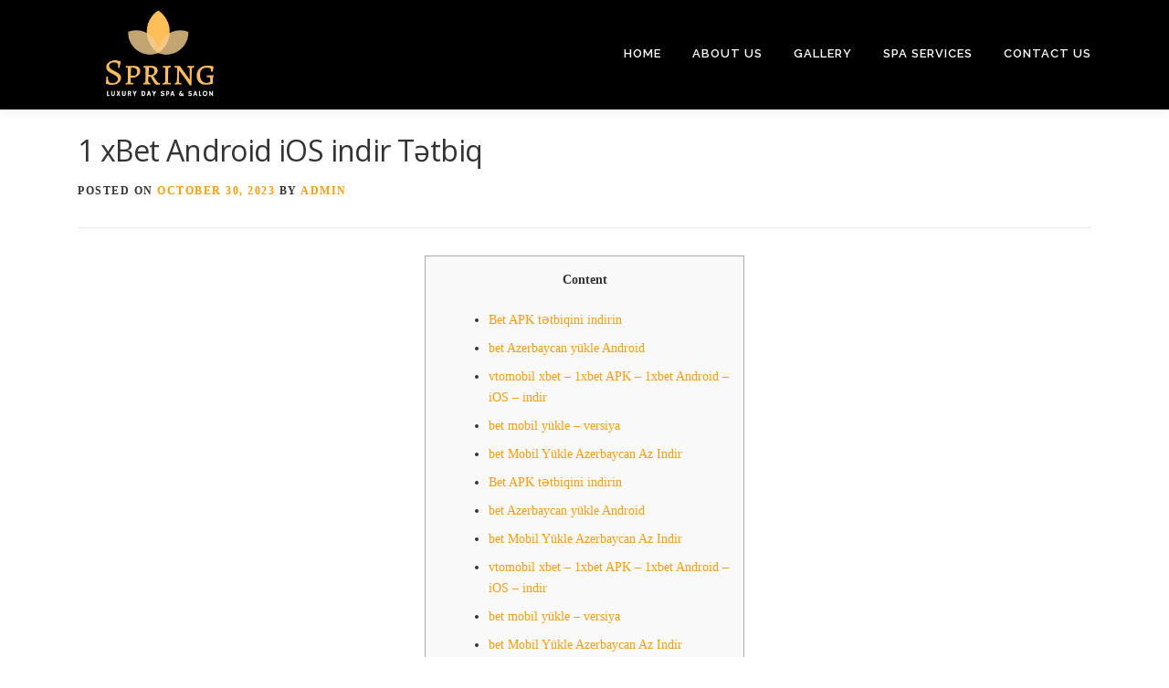

--- FILE ---
content_type: text/html; charset=UTF-8
request_url: https://springluxurydayspa.com/1-xbet-android-ios-indir-t%C9%99tbiq-903/
body_size: 17646
content:
<!DOCTYPE html>
<html dir="ltr" lang="en-US" prefix="og: https://ogp.me/ns#">
<head>
<meta charset="UTF-8">
<meta name="viewport" content="width=device-width, initial-scale=1">
<link rel="profile" href="http://gmpg.org/xfn/11">
<title>1 xBet Android iOS indir Tətbiq Spring Luxury Day Spa</title>
	<style>img:is([sizes="auto" i], [sizes^="auto," i]) { contain-intrinsic-size: 3000px 1500px }</style>
	
		<!-- All in One SEO 4.8.1.1 - aioseo.com -->
	<meta name="description" content="ContentBet APK tətbiqini indirinbet Azerbaycan yükle Androidvtomobil xbet – 1xbet APK – 1xbet Android – iOS – indirbet mobil yükle – versiyabet Mobil Yükle Azerbaycan Az IndirBet APK tətbiqini indirinbet Azerbaycan yükle Androidbet Mobil Yükle Azerbaycan Az Indirvtomobil xbet – 1xbet APK – 1xbet Android – iOS – indirbet mobil yükle – versiyabet Mobil Yükle" />
	<meta name="robots" content="max-image-preview:large" />
	<meta name="author" content="admin"/>
	<link rel="canonical" href="https://springluxurydayspa.com/1-xbet-android-ios-indir-t%c9%99tbiq-903/" />
	<meta name="generator" content="All in One SEO (AIOSEO) 4.8.1.1" />
		<meta property="og:locale" content="en_US" />
		<meta property="og:site_name" content="Spring Luxury Day Spa" />
		<meta property="og:type" content="article" />
		<meta property="og:title" content="1 xBet Android iOS indir Tətbiq Spring Luxury Day Spa" />
		<meta property="og:description" content="ContentBet APK tətbiqini indirinbet Azerbaycan yükle Androidvtomobil xbet – 1xbet APK – 1xbet Android – iOS – indirbet mobil yükle – versiyabet Mobil Yükle Azerbaycan Az IndirBet APK tətbiqini indirinbet Azerbaycan yükle Androidbet Mobil Yükle Azerbaycan Az Indirvtomobil xbet – 1xbet APK – 1xbet Android – iOS – indirbet mobil yükle – versiyabet Mobil Yükle" />
		<meta property="og:url" content="https://springluxurydayspa.com/1-xbet-android-ios-indir-t%c9%99tbiq-903/" />
		<meta property="og:image" content="https://springluxurydayspa.com/wp-content/uploads/2023/04/cropped-Untitled-2.jpg" />
		<meta property="og:image:secure_url" content="https://springluxurydayspa.com/wp-content/uploads/2023/04/cropped-Untitled-2.jpg" />
		<meta property="og:image:width" content="601" />
		<meta property="og:image:height" content="342" />
		<meta property="article:published_time" content="2023-10-30T19:54:14+00:00" />
		<meta property="article:modified_time" content="2023-10-30T19:54:14+00:00" />
		<meta name="twitter:card" content="summary_large_image" />
		<meta name="twitter:title" content="1 xBet Android iOS indir Tətbiq Spring Luxury Day Spa" />
		<meta name="twitter:description" content="ContentBet APK tətbiqini indirinbet Azerbaycan yükle Androidvtomobil xbet – 1xbet APK – 1xbet Android – iOS – indirbet mobil yükle – versiyabet Mobil Yükle Azerbaycan Az IndirBet APK tətbiqini indirinbet Azerbaycan yükle Androidbet Mobil Yükle Azerbaycan Az Indirvtomobil xbet – 1xbet APK – 1xbet Android – iOS – indirbet mobil yükle – versiyabet Mobil Yükle" />
		<meta name="twitter:image" content="https://springluxurydayspa.com/wp-content/uploads/2023/04/cropped-Untitled-2.jpg" />
		<script type="application/ld+json" class="aioseo-schema">
			{"@context":"https:\/\/schema.org","@graph":[{"@type":"BlogPosting","@id":"https:\/\/springluxurydayspa.com\/1-xbet-android-ios-indir-t%c9%99tbiq-903\/#blogposting","name":"1 xBet Android iOS indir T\u0259tbiq Spring Luxury Day Spa","headline":"1 xBet Android iOS indir T\u0259tbiq","author":{"@id":"https:\/\/springluxurydayspa.com\/author\/mahalakshmi9405\/#author"},"publisher":{"@id":"https:\/\/springluxurydayspa.com\/#organization"},"image":{"@type":"ImageObject","url":"https:\/\/springluxurydayspa.com\/wp-content\/uploads\/2023\/04\/cropped-Untitled-2.jpg","@id":"https:\/\/springluxurydayspa.com\/#articleImage","width":601,"height":342},"datePublished":"2023-10-30T19:54:14+00:00","dateModified":"2023-10-30T19:54:14+00:00","inLanguage":"en-US","mainEntityOfPage":{"@id":"https:\/\/springluxurydayspa.com\/1-xbet-android-ios-indir-t%c9%99tbiq-903\/#webpage"},"isPartOf":{"@id":"https:\/\/springluxurydayspa.com\/1-xbet-android-ios-indir-t%c9%99tbiq-903\/#webpage"},"articleSection":"1xbet azerbaycan y\u00fckle: Android v\u0259 iOS cihazlar \u00fc\u00e7\u00fcn rahat v - 935, 1xbet, 1xbet AZ"},{"@type":"BreadcrumbList","@id":"https:\/\/springluxurydayspa.com\/1-xbet-android-ios-indir-t%c9%99tbiq-903\/#breadcrumblist","itemListElement":[{"@type":"ListItem","@id":"https:\/\/springluxurydayspa.com\/#listItem","position":1,"name":"Home","item":"https:\/\/springluxurydayspa.com\/","nextItem":{"@type":"ListItem","@id":"https:\/\/springluxurydayspa.com\/1-xbet-android-ios-indir-t%c9%99tbiq-903\/#listItem","name":"1 xBet Android iOS indir T\u0259tbiq"}},{"@type":"ListItem","@id":"https:\/\/springluxurydayspa.com\/1-xbet-android-ios-indir-t%c9%99tbiq-903\/#listItem","position":2,"name":"1 xBet Android iOS indir T\u0259tbiq","previousItem":{"@type":"ListItem","@id":"https:\/\/springluxurydayspa.com\/#listItem","name":"Home"}}]},{"@type":"Organization","@id":"https:\/\/springluxurydayspa.com\/#organization","name":"Spring Luxury Day Spa","url":"https:\/\/springluxurydayspa.com\/","logo":{"@type":"ImageObject","url":"https:\/\/springluxurydayspa.com\/wp-content\/uploads\/2023\/04\/cropped-Untitled-2.jpg","@id":"https:\/\/springluxurydayspa.com\/1-xbet-android-ios-indir-t%c9%99tbiq-903\/#organizationLogo","width":601,"height":342},"image":{"@id":"https:\/\/springluxurydayspa.com\/1-xbet-android-ios-indir-t%c9%99tbiq-903\/#organizationLogo"}},{"@type":"Person","@id":"https:\/\/springluxurydayspa.com\/author\/mahalakshmi9405\/#author","url":"https:\/\/springluxurydayspa.com\/author\/mahalakshmi9405\/","name":"admin","image":{"@type":"ImageObject","@id":"https:\/\/springluxurydayspa.com\/1-xbet-android-ios-indir-t%c9%99tbiq-903\/#authorImage","url":"https:\/\/secure.gravatar.com\/avatar\/78741946141ca2b6a77ad270c090d9393a911ceb48b1e1068af50b5db6a66328?s=96&d=mm&r=g","width":96,"height":96,"caption":"admin"}},{"@type":"WebPage","@id":"https:\/\/springluxurydayspa.com\/1-xbet-android-ios-indir-t%c9%99tbiq-903\/#webpage","url":"https:\/\/springluxurydayspa.com\/1-xbet-android-ios-indir-t%c9%99tbiq-903\/","name":"1 xBet Android iOS indir T\u0259tbiq Spring Luxury Day Spa","description":"ContentBet APK t\u0259tbiqini indirinbet Azerbaycan y\u00fckle Androidvtomobil xbet \u2013 1xbet APK \u2013 1xbet Android \u2013 iOS \u2013 indirbet mobil y\u00fckle \u2013 versiyabet Mobil Y\u00fckle Azerbaycan Az IndirBet APK t\u0259tbiqini indirinbet Azerbaycan y\u00fckle Androidbet Mobil Y\u00fckle Azerbaycan Az Indirvtomobil xbet \u2013 1xbet APK \u2013 1xbet Android \u2013 iOS \u2013 indirbet mobil y\u00fckle \u2013 versiyabet Mobil Y\u00fckle","inLanguage":"en-US","isPartOf":{"@id":"https:\/\/springluxurydayspa.com\/#website"},"breadcrumb":{"@id":"https:\/\/springluxurydayspa.com\/1-xbet-android-ios-indir-t%c9%99tbiq-903\/#breadcrumblist"},"author":{"@id":"https:\/\/springluxurydayspa.com\/author\/mahalakshmi9405\/#author"},"creator":{"@id":"https:\/\/springluxurydayspa.com\/author\/mahalakshmi9405\/#author"},"datePublished":"2023-10-30T19:54:14+00:00","dateModified":"2023-10-30T19:54:14+00:00"},{"@type":"WebSite","@id":"https:\/\/springluxurydayspa.com\/#website","url":"https:\/\/springluxurydayspa.com\/","name":"Spring Luxury Day Spa","inLanguage":"en-US","publisher":{"@id":"https:\/\/springluxurydayspa.com\/#organization"}}]}
		</script>
		<!-- All in One SEO -->

<link rel='dns-prefetch' href='//fonts.googleapis.com' />
<link rel="alternate" type="application/rss+xml" title="Spring Luxury Day Spa &raquo; Feed" href="https://springluxurydayspa.com/feed/" />
<link rel="alternate" type="application/rss+xml" title="Spring Luxury Day Spa &raquo; Comments Feed" href="https://springluxurydayspa.com/comments/feed/" />
<link rel="alternate" type="application/rss+xml" title="Spring Luxury Day Spa &raquo; 1 xBet Android iOS indir Tətbiq Comments Feed" href="https://springluxurydayspa.com/1-xbet-android-ios-indir-t%c9%99tbiq-903/feed/" />
<script type="text/javascript">
/* <![CDATA[ */
window._wpemojiSettings = {"baseUrl":"https:\/\/s.w.org\/images\/core\/emoji\/16.0.1\/72x72\/","ext":".png","svgUrl":"https:\/\/s.w.org\/images\/core\/emoji\/16.0.1\/svg\/","svgExt":".svg","source":{"concatemoji":"https:\/\/springluxurydayspa.com\/wp-includes\/js\/wp-emoji-release.min.js?ver=6.8.3"}};
/*! This file is auto-generated */
!function(s,n){var o,i,e;function c(e){try{var t={supportTests:e,timestamp:(new Date).valueOf()};sessionStorage.setItem(o,JSON.stringify(t))}catch(e){}}function p(e,t,n){e.clearRect(0,0,e.canvas.width,e.canvas.height),e.fillText(t,0,0);var t=new Uint32Array(e.getImageData(0,0,e.canvas.width,e.canvas.height).data),a=(e.clearRect(0,0,e.canvas.width,e.canvas.height),e.fillText(n,0,0),new Uint32Array(e.getImageData(0,0,e.canvas.width,e.canvas.height).data));return t.every(function(e,t){return e===a[t]})}function u(e,t){e.clearRect(0,0,e.canvas.width,e.canvas.height),e.fillText(t,0,0);for(var n=e.getImageData(16,16,1,1),a=0;a<n.data.length;a++)if(0!==n.data[a])return!1;return!0}function f(e,t,n,a){switch(t){case"flag":return n(e,"\ud83c\udff3\ufe0f\u200d\u26a7\ufe0f","\ud83c\udff3\ufe0f\u200b\u26a7\ufe0f")?!1:!n(e,"\ud83c\udde8\ud83c\uddf6","\ud83c\udde8\u200b\ud83c\uddf6")&&!n(e,"\ud83c\udff4\udb40\udc67\udb40\udc62\udb40\udc65\udb40\udc6e\udb40\udc67\udb40\udc7f","\ud83c\udff4\u200b\udb40\udc67\u200b\udb40\udc62\u200b\udb40\udc65\u200b\udb40\udc6e\u200b\udb40\udc67\u200b\udb40\udc7f");case"emoji":return!a(e,"\ud83e\udedf")}return!1}function g(e,t,n,a){var r="undefined"!=typeof WorkerGlobalScope&&self instanceof WorkerGlobalScope?new OffscreenCanvas(300,150):s.createElement("canvas"),o=r.getContext("2d",{willReadFrequently:!0}),i=(o.textBaseline="top",o.font="600 32px Arial",{});return e.forEach(function(e){i[e]=t(o,e,n,a)}),i}function t(e){var t=s.createElement("script");t.src=e,t.defer=!0,s.head.appendChild(t)}"undefined"!=typeof Promise&&(o="wpEmojiSettingsSupports",i=["flag","emoji"],n.supports={everything:!0,everythingExceptFlag:!0},e=new Promise(function(e){s.addEventListener("DOMContentLoaded",e,{once:!0})}),new Promise(function(t){var n=function(){try{var e=JSON.parse(sessionStorage.getItem(o));if("object"==typeof e&&"number"==typeof e.timestamp&&(new Date).valueOf()<e.timestamp+604800&&"object"==typeof e.supportTests)return e.supportTests}catch(e){}return null}();if(!n){if("undefined"!=typeof Worker&&"undefined"!=typeof OffscreenCanvas&&"undefined"!=typeof URL&&URL.createObjectURL&&"undefined"!=typeof Blob)try{var e="postMessage("+g.toString()+"("+[JSON.stringify(i),f.toString(),p.toString(),u.toString()].join(",")+"));",a=new Blob([e],{type:"text/javascript"}),r=new Worker(URL.createObjectURL(a),{name:"wpTestEmojiSupports"});return void(r.onmessage=function(e){c(n=e.data),r.terminate(),t(n)})}catch(e){}c(n=g(i,f,p,u))}t(n)}).then(function(e){for(var t in e)n.supports[t]=e[t],n.supports.everything=n.supports.everything&&n.supports[t],"flag"!==t&&(n.supports.everythingExceptFlag=n.supports.everythingExceptFlag&&n.supports[t]);n.supports.everythingExceptFlag=n.supports.everythingExceptFlag&&!n.supports.flag,n.DOMReady=!1,n.readyCallback=function(){n.DOMReady=!0}}).then(function(){return e}).then(function(){var e;n.supports.everything||(n.readyCallback(),(e=n.source||{}).concatemoji?t(e.concatemoji):e.wpemoji&&e.twemoji&&(t(e.twemoji),t(e.wpemoji)))}))}((window,document),window._wpemojiSettings);
/* ]]> */
</script>

<style id='wp-emoji-styles-inline-css' type='text/css'>

	img.wp-smiley, img.emoji {
		display: inline !important;
		border: none !important;
		box-shadow: none !important;
		height: 1em !important;
		width: 1em !important;
		margin: 0 0.07em !important;
		vertical-align: -0.1em !important;
		background: none !important;
		padding: 0 !important;
	}
</style>
<link rel='stylesheet' id='wp-block-library-css' href='https://springluxurydayspa.com/wp-includes/css/dist/block-library/style.min.css?ver=6.8.3' type='text/css' media='all' />
<style id='wp-block-library-theme-inline-css' type='text/css'>
.wp-block-audio :where(figcaption){color:#555;font-size:13px;text-align:center}.is-dark-theme .wp-block-audio :where(figcaption){color:#ffffffa6}.wp-block-audio{margin:0 0 1em}.wp-block-code{border:1px solid #ccc;border-radius:4px;font-family:Menlo,Consolas,monaco,monospace;padding:.8em 1em}.wp-block-embed :where(figcaption){color:#555;font-size:13px;text-align:center}.is-dark-theme .wp-block-embed :where(figcaption){color:#ffffffa6}.wp-block-embed{margin:0 0 1em}.blocks-gallery-caption{color:#555;font-size:13px;text-align:center}.is-dark-theme .blocks-gallery-caption{color:#ffffffa6}:root :where(.wp-block-image figcaption){color:#555;font-size:13px;text-align:center}.is-dark-theme :root :where(.wp-block-image figcaption){color:#ffffffa6}.wp-block-image{margin:0 0 1em}.wp-block-pullquote{border-bottom:4px solid;border-top:4px solid;color:currentColor;margin-bottom:1.75em}.wp-block-pullquote cite,.wp-block-pullquote footer,.wp-block-pullquote__citation{color:currentColor;font-size:.8125em;font-style:normal;text-transform:uppercase}.wp-block-quote{border-left:.25em solid;margin:0 0 1.75em;padding-left:1em}.wp-block-quote cite,.wp-block-quote footer{color:currentColor;font-size:.8125em;font-style:normal;position:relative}.wp-block-quote:where(.has-text-align-right){border-left:none;border-right:.25em solid;padding-left:0;padding-right:1em}.wp-block-quote:where(.has-text-align-center){border:none;padding-left:0}.wp-block-quote.is-large,.wp-block-quote.is-style-large,.wp-block-quote:where(.is-style-plain){border:none}.wp-block-search .wp-block-search__label{font-weight:700}.wp-block-search__button{border:1px solid #ccc;padding:.375em .625em}:where(.wp-block-group.has-background){padding:1.25em 2.375em}.wp-block-separator.has-css-opacity{opacity:.4}.wp-block-separator{border:none;border-bottom:2px solid;margin-left:auto;margin-right:auto}.wp-block-separator.has-alpha-channel-opacity{opacity:1}.wp-block-separator:not(.is-style-wide):not(.is-style-dots){width:100px}.wp-block-separator.has-background:not(.is-style-dots){border-bottom:none;height:1px}.wp-block-separator.has-background:not(.is-style-wide):not(.is-style-dots){height:2px}.wp-block-table{margin:0 0 1em}.wp-block-table td,.wp-block-table th{word-break:normal}.wp-block-table :where(figcaption){color:#555;font-size:13px;text-align:center}.is-dark-theme .wp-block-table :where(figcaption){color:#ffffffa6}.wp-block-video :where(figcaption){color:#555;font-size:13px;text-align:center}.is-dark-theme .wp-block-video :where(figcaption){color:#ffffffa6}.wp-block-video{margin:0 0 1em}:root :where(.wp-block-template-part.has-background){margin-bottom:0;margin-top:0;padding:1.25em 2.375em}
</style>
<style id='classic-theme-styles-inline-css' type='text/css'>
/*! This file is auto-generated */
.wp-block-button__link{color:#fff;background-color:#32373c;border-radius:9999px;box-shadow:none;text-decoration:none;padding:calc(.667em + 2px) calc(1.333em + 2px);font-size:1.125em}.wp-block-file__button{background:#32373c;color:#fff;text-decoration:none}
</style>
<style id='global-styles-inline-css' type='text/css'>
:root{--wp--preset--aspect-ratio--square: 1;--wp--preset--aspect-ratio--4-3: 4/3;--wp--preset--aspect-ratio--3-4: 3/4;--wp--preset--aspect-ratio--3-2: 3/2;--wp--preset--aspect-ratio--2-3: 2/3;--wp--preset--aspect-ratio--16-9: 16/9;--wp--preset--aspect-ratio--9-16: 9/16;--wp--preset--color--black: #000000;--wp--preset--color--cyan-bluish-gray: #abb8c3;--wp--preset--color--white: #ffffff;--wp--preset--color--pale-pink: #f78da7;--wp--preset--color--vivid-red: #cf2e2e;--wp--preset--color--luminous-vivid-orange: #ff6900;--wp--preset--color--luminous-vivid-amber: #fcb900;--wp--preset--color--light-green-cyan: #7bdcb5;--wp--preset--color--vivid-green-cyan: #00d084;--wp--preset--color--pale-cyan-blue: #8ed1fc;--wp--preset--color--vivid-cyan-blue: #0693e3;--wp--preset--color--vivid-purple: #9b51e0;--wp--preset--gradient--vivid-cyan-blue-to-vivid-purple: linear-gradient(135deg,rgba(6,147,227,1) 0%,rgb(155,81,224) 100%);--wp--preset--gradient--light-green-cyan-to-vivid-green-cyan: linear-gradient(135deg,rgb(122,220,180) 0%,rgb(0,208,130) 100%);--wp--preset--gradient--luminous-vivid-amber-to-luminous-vivid-orange: linear-gradient(135deg,rgba(252,185,0,1) 0%,rgba(255,105,0,1) 100%);--wp--preset--gradient--luminous-vivid-orange-to-vivid-red: linear-gradient(135deg,rgba(255,105,0,1) 0%,rgb(207,46,46) 100%);--wp--preset--gradient--very-light-gray-to-cyan-bluish-gray: linear-gradient(135deg,rgb(238,238,238) 0%,rgb(169,184,195) 100%);--wp--preset--gradient--cool-to-warm-spectrum: linear-gradient(135deg,rgb(74,234,220) 0%,rgb(151,120,209) 20%,rgb(207,42,186) 40%,rgb(238,44,130) 60%,rgb(251,105,98) 80%,rgb(254,248,76) 100%);--wp--preset--gradient--blush-light-purple: linear-gradient(135deg,rgb(255,206,236) 0%,rgb(152,150,240) 100%);--wp--preset--gradient--blush-bordeaux: linear-gradient(135deg,rgb(254,205,165) 0%,rgb(254,45,45) 50%,rgb(107,0,62) 100%);--wp--preset--gradient--luminous-dusk: linear-gradient(135deg,rgb(255,203,112) 0%,rgb(199,81,192) 50%,rgb(65,88,208) 100%);--wp--preset--gradient--pale-ocean: linear-gradient(135deg,rgb(255,245,203) 0%,rgb(182,227,212) 50%,rgb(51,167,181) 100%);--wp--preset--gradient--electric-grass: linear-gradient(135deg,rgb(202,248,128) 0%,rgb(113,206,126) 100%);--wp--preset--gradient--midnight: linear-gradient(135deg,rgb(2,3,129) 0%,rgb(40,116,252) 100%);--wp--preset--font-size--small: 13px;--wp--preset--font-size--medium: 20px;--wp--preset--font-size--large: 36px;--wp--preset--font-size--x-large: 42px;--wp--preset--spacing--20: 0.44rem;--wp--preset--spacing--30: 0.67rem;--wp--preset--spacing--40: 1rem;--wp--preset--spacing--50: 1.5rem;--wp--preset--spacing--60: 2.25rem;--wp--preset--spacing--70: 3.38rem;--wp--preset--spacing--80: 5.06rem;--wp--preset--shadow--natural: 6px 6px 9px rgba(0, 0, 0, 0.2);--wp--preset--shadow--deep: 12px 12px 50px rgba(0, 0, 0, 0.4);--wp--preset--shadow--sharp: 6px 6px 0px rgba(0, 0, 0, 0.2);--wp--preset--shadow--outlined: 6px 6px 0px -3px rgba(255, 255, 255, 1), 6px 6px rgba(0, 0, 0, 1);--wp--preset--shadow--crisp: 6px 6px 0px rgba(0, 0, 0, 1);}:where(.is-layout-flex){gap: 0.5em;}:where(.is-layout-grid){gap: 0.5em;}body .is-layout-flex{display: flex;}.is-layout-flex{flex-wrap: wrap;align-items: center;}.is-layout-flex > :is(*, div){margin: 0;}body .is-layout-grid{display: grid;}.is-layout-grid > :is(*, div){margin: 0;}:where(.wp-block-columns.is-layout-flex){gap: 2em;}:where(.wp-block-columns.is-layout-grid){gap: 2em;}:where(.wp-block-post-template.is-layout-flex){gap: 1.25em;}:where(.wp-block-post-template.is-layout-grid){gap: 1.25em;}.has-black-color{color: var(--wp--preset--color--black) !important;}.has-cyan-bluish-gray-color{color: var(--wp--preset--color--cyan-bluish-gray) !important;}.has-white-color{color: var(--wp--preset--color--white) !important;}.has-pale-pink-color{color: var(--wp--preset--color--pale-pink) !important;}.has-vivid-red-color{color: var(--wp--preset--color--vivid-red) !important;}.has-luminous-vivid-orange-color{color: var(--wp--preset--color--luminous-vivid-orange) !important;}.has-luminous-vivid-amber-color{color: var(--wp--preset--color--luminous-vivid-amber) !important;}.has-light-green-cyan-color{color: var(--wp--preset--color--light-green-cyan) !important;}.has-vivid-green-cyan-color{color: var(--wp--preset--color--vivid-green-cyan) !important;}.has-pale-cyan-blue-color{color: var(--wp--preset--color--pale-cyan-blue) !important;}.has-vivid-cyan-blue-color{color: var(--wp--preset--color--vivid-cyan-blue) !important;}.has-vivid-purple-color{color: var(--wp--preset--color--vivid-purple) !important;}.has-black-background-color{background-color: var(--wp--preset--color--black) !important;}.has-cyan-bluish-gray-background-color{background-color: var(--wp--preset--color--cyan-bluish-gray) !important;}.has-white-background-color{background-color: var(--wp--preset--color--white) !important;}.has-pale-pink-background-color{background-color: var(--wp--preset--color--pale-pink) !important;}.has-vivid-red-background-color{background-color: var(--wp--preset--color--vivid-red) !important;}.has-luminous-vivid-orange-background-color{background-color: var(--wp--preset--color--luminous-vivid-orange) !important;}.has-luminous-vivid-amber-background-color{background-color: var(--wp--preset--color--luminous-vivid-amber) !important;}.has-light-green-cyan-background-color{background-color: var(--wp--preset--color--light-green-cyan) !important;}.has-vivid-green-cyan-background-color{background-color: var(--wp--preset--color--vivid-green-cyan) !important;}.has-pale-cyan-blue-background-color{background-color: var(--wp--preset--color--pale-cyan-blue) !important;}.has-vivid-cyan-blue-background-color{background-color: var(--wp--preset--color--vivid-cyan-blue) !important;}.has-vivid-purple-background-color{background-color: var(--wp--preset--color--vivid-purple) !important;}.has-black-border-color{border-color: var(--wp--preset--color--black) !important;}.has-cyan-bluish-gray-border-color{border-color: var(--wp--preset--color--cyan-bluish-gray) !important;}.has-white-border-color{border-color: var(--wp--preset--color--white) !important;}.has-pale-pink-border-color{border-color: var(--wp--preset--color--pale-pink) !important;}.has-vivid-red-border-color{border-color: var(--wp--preset--color--vivid-red) !important;}.has-luminous-vivid-orange-border-color{border-color: var(--wp--preset--color--luminous-vivid-orange) !important;}.has-luminous-vivid-amber-border-color{border-color: var(--wp--preset--color--luminous-vivid-amber) !important;}.has-light-green-cyan-border-color{border-color: var(--wp--preset--color--light-green-cyan) !important;}.has-vivid-green-cyan-border-color{border-color: var(--wp--preset--color--vivid-green-cyan) !important;}.has-pale-cyan-blue-border-color{border-color: var(--wp--preset--color--pale-cyan-blue) !important;}.has-vivid-cyan-blue-border-color{border-color: var(--wp--preset--color--vivid-cyan-blue) !important;}.has-vivid-purple-border-color{border-color: var(--wp--preset--color--vivid-purple) !important;}.has-vivid-cyan-blue-to-vivid-purple-gradient-background{background: var(--wp--preset--gradient--vivid-cyan-blue-to-vivid-purple) !important;}.has-light-green-cyan-to-vivid-green-cyan-gradient-background{background: var(--wp--preset--gradient--light-green-cyan-to-vivid-green-cyan) !important;}.has-luminous-vivid-amber-to-luminous-vivid-orange-gradient-background{background: var(--wp--preset--gradient--luminous-vivid-amber-to-luminous-vivid-orange) !important;}.has-luminous-vivid-orange-to-vivid-red-gradient-background{background: var(--wp--preset--gradient--luminous-vivid-orange-to-vivid-red) !important;}.has-very-light-gray-to-cyan-bluish-gray-gradient-background{background: var(--wp--preset--gradient--very-light-gray-to-cyan-bluish-gray) !important;}.has-cool-to-warm-spectrum-gradient-background{background: var(--wp--preset--gradient--cool-to-warm-spectrum) !important;}.has-blush-light-purple-gradient-background{background: var(--wp--preset--gradient--blush-light-purple) !important;}.has-blush-bordeaux-gradient-background{background: var(--wp--preset--gradient--blush-bordeaux) !important;}.has-luminous-dusk-gradient-background{background: var(--wp--preset--gradient--luminous-dusk) !important;}.has-pale-ocean-gradient-background{background: var(--wp--preset--gradient--pale-ocean) !important;}.has-electric-grass-gradient-background{background: var(--wp--preset--gradient--electric-grass) !important;}.has-midnight-gradient-background{background: var(--wp--preset--gradient--midnight) !important;}.has-small-font-size{font-size: var(--wp--preset--font-size--small) !important;}.has-medium-font-size{font-size: var(--wp--preset--font-size--medium) !important;}.has-large-font-size{font-size: var(--wp--preset--font-size--large) !important;}.has-x-large-font-size{font-size: var(--wp--preset--font-size--x-large) !important;}
:where(.wp-block-post-template.is-layout-flex){gap: 1.25em;}:where(.wp-block-post-template.is-layout-grid){gap: 1.25em;}
:where(.wp-block-columns.is-layout-flex){gap: 2em;}:where(.wp-block-columns.is-layout-grid){gap: 2em;}
:root :where(.wp-block-pullquote){font-size: 1.5em;line-height: 1.6;}
</style>
<link rel='stylesheet' id='contact-form-7-css' href='https://springluxurydayspa.com/wp-content/plugins/contact-form-7/includes/css/styles.css?ver=6.0.6' type='text/css' media='all' />
<link rel='stylesheet' id='patterns-kit-style-css' href='https://springluxurydayspa.com/wp-content/plugins/patterns-kit//assets/css/front.css?ver=6.8.3' type='text/css' media='all' />
<link rel='stylesheet' id='wp-postratings-css' href='https://springluxurydayspa.com/wp-content/plugins/wp-postratings/css/postratings-css.css?ver=1.91.2' type='text/css' media='all' />
<link rel='stylesheet' id='caxton-front-css' href='https://springluxurydayspa.com/wp-content/plugins/caxton/assets/front.css?ver=1.30.1' type='text/css' media='all' />
<link rel='stylesheet' id='onepress-fonts-css' href='https://fonts.googleapis.com/css?family=Raleway%3A400%2C500%2C600%2C700%2C300%2C100%2C800%2C900%7COpen+Sans%3A400%2C300%2C300italic%2C400italic%2C600%2C600italic%2C700%2C700italic&#038;subset=latin%2Clatin-ext&#038;display=swap&#038;ver=2.3.8' type='text/css' media='all' />
<link rel='stylesheet' id='onepress-animate-css' href='https://springluxurydayspa.com/wp-content/themes/onepress/assets/css/animate.min.css?ver=2.3.8' type='text/css' media='all' />
<link rel='stylesheet' id='onepress-fa-css' href='https://springluxurydayspa.com/wp-content/themes/onepress/assets/fontawesome-v6/css/all.min.css?ver=6.5.1' type='text/css' media='all' />
<link rel='stylesheet' id='onepress-fa-shims-css' href='https://springluxurydayspa.com/wp-content/themes/onepress/assets/fontawesome-v6/css/v4-shims.min.css?ver=6.5.1' type='text/css' media='all' />
<link rel='stylesheet' id='onepress-bootstrap-css' href='https://springluxurydayspa.com/wp-content/themes/onepress/assets/css/bootstrap.min.css?ver=2.3.8' type='text/css' media='all' />
<link rel='stylesheet' id='onepress-style-css' href='https://springluxurydayspa.com/wp-content/themes/onepress/style.css?ver=6.8.3' type='text/css' media='all' />
<style id='onepress-style-inline-css' type='text/css'>
.site-logo-div img{height:100px;width:auto}#main .video-section section.hero-slideshow-wrapper{background:transparent}.hero-slideshow-wrapper:after{position:absolute;top:0px;left:0px;width:100%;height:100%;background-color:rgba(0,0,0,0.3);display:block;content:""}#parallax-hero .jarallax-container .parallax-bg:before{background-color:rgba(0,0,0,0.3)}.body-desktop .parallax-hero .hero-slideshow-wrapper:after{display:none!important}#parallax-hero>.parallax-bg::before{background-color:rgba(0,0,0,0.3);opacity:1}.body-desktop .parallax-hero .hero-slideshow-wrapper:after{display:none!important}a,.screen-reader-text:hover,.screen-reader-text:active,.screen-reader-text:focus,.header-social a,.onepress-menu a:hover,.onepress-menu ul li a:hover,.onepress-menu li.onepress-current-item>a,.onepress-menu ul li.current-menu-item>a,.onepress-menu>li a.menu-actived,.onepress-menu.onepress-menu-mobile li.onepress-current-item>a,.site-footer a,.site-footer .footer-social a:hover,.site-footer .btt a:hover,.highlight,#comments .comment .comment-wrapper .comment-meta .comment-time:hover,#comments .comment .comment-wrapper .comment-meta .comment-reply-link:hover,#comments .comment .comment-wrapper .comment-meta .comment-edit-link:hover,.btn-theme-primary-outline,.sidebar .widget a:hover,.section-services .service-item .service-image i,.counter_item .counter__number,.team-member .member-thumb .member-profile a:hover,.icon-background-default{color:#f69e0e}input[type="reset"],input[type="submit"],input[type="submit"],input[type="reset"]:hover,input[type="submit"]:hover,input[type="submit"]:hover .nav-links a:hover,.btn-theme-primary,.btn-theme-primary-outline:hover,.section-testimonials .card-theme-primary,.woocommerce #respond input#submit,.woocommerce a.button,.woocommerce button.button,.woocommerce input.button,.woocommerce button.button.alt,.pirate-forms-submit-button,.pirate-forms-submit-button:hover,input[type="reset"],input[type="submit"],input[type="submit"],.pirate-forms-submit-button,.contact-form div.wpforms-container-full .wpforms-form .wpforms-submit,.contact-form div.wpforms-container-full .wpforms-form .wpforms-submit:hover,.nav-links a:hover,.nav-links a.current,.nav-links .page-numbers:hover,.nav-links .page-numbers.current{background:#f69e0e}.btn-theme-primary-outline,.btn-theme-primary-outline:hover,.pricing__item:hover,.section-testimonials .card-theme-primary,.entry-content blockquote{border-color:#f69e0e}#footer-widgets{}.gallery-carousel .g-item{padding:0px 10px}.gallery-carousel-wrap{margin-left:-10px;margin-right:-10px}.gallery-grid .g-item,.gallery-masonry .g-item .inner{padding:10px}.gallery-grid-wrap,.gallery-masonry-wrap{margin-left:-10px;margin-right:-10px}.gallery-justified-wrap{margin-left:-20px;margin-right:-20px}
</style>
<link rel='stylesheet' id='onepress-gallery-lightgallery-css' href='https://springluxurydayspa.com/wp-content/themes/onepress/assets/css/lightgallery.css?ver=6.8.3' type='text/css' media='all' />
<link rel='stylesheet' id='elementor-frontend-css' href='https://springluxurydayspa.com/wp-content/plugins/elementor/assets/css/frontend.min.css?ver=3.28.4' type='text/css' media='all' />
<link rel='stylesheet' id='eael-general-css' href='https://springluxurydayspa.com/wp-content/plugins/essential-addons-for-elementor-lite/assets/front-end/css/view/general.min.css?ver=6.1.11' type='text/css' media='all' />
<script type="text/javascript" src="https://springluxurydayspa.com/wp-includes/js/jquery/jquery.min.js?ver=3.7.1" id="jquery-core-js"></script>
<script type="text/javascript" src="https://springluxurydayspa.com/wp-includes/js/jquery/jquery-migrate.min.js?ver=3.4.1" id="jquery-migrate-js"></script>
<link rel="https://api.w.org/" href="https://springluxurydayspa.com/wp-json/" /><link rel="alternate" title="JSON" type="application/json" href="https://springluxurydayspa.com/wp-json/wp/v2/posts/3207" /><link rel="EditURI" type="application/rsd+xml" title="RSD" href="https://springluxurydayspa.com/xmlrpc.php?rsd" />
<meta name="generator" content="WordPress 6.8.3" />
<link rel='shortlink' href='https://springluxurydayspa.com/?p=3207' />
<link rel="alternate" title="oEmbed (JSON)" type="application/json+oembed" href="https://springluxurydayspa.com/wp-json/oembed/1.0/embed?url=https%3A%2F%2Fspringluxurydayspa.com%2F1-xbet-android-ios-indir-t%25c9%2599tbiq-903%2F" />
<link rel="alternate" title="oEmbed (XML)" type="text/xml+oembed" href="https://springluxurydayspa.com/wp-json/oembed/1.0/embed?url=https%3A%2F%2Fspringluxurydayspa.com%2F1-xbet-android-ios-indir-t%25c9%2599tbiq-903%2F&#038;format=xml" />
<link rel="pingback" href="https://springluxurydayspa.com/xmlrpc.php"><meta name="generator" content="Elementor 3.28.4; features: additional_custom_breakpoints, e_local_google_fonts; settings: css_print_method-external, google_font-enabled, font_display-swap">
			<style>
				.e-con.e-parent:nth-of-type(n+4):not(.e-lazyloaded):not(.e-no-lazyload),
				.e-con.e-parent:nth-of-type(n+4):not(.e-lazyloaded):not(.e-no-lazyload) * {
					background-image: none !important;
				}
				@media screen and (max-height: 1024px) {
					.e-con.e-parent:nth-of-type(n+3):not(.e-lazyloaded):not(.e-no-lazyload),
					.e-con.e-parent:nth-of-type(n+3):not(.e-lazyloaded):not(.e-no-lazyload) * {
						background-image: none !important;
					}
				}
				@media screen and (max-height: 640px) {
					.e-con.e-parent:nth-of-type(n+2):not(.e-lazyloaded):not(.e-no-lazyload),
					.e-con.e-parent:nth-of-type(n+2):not(.e-lazyloaded):not(.e-no-lazyload) * {
						background-image: none !important;
					}
				}
			</style>
			<link rel="icon" href="https://springluxurydayspa.com/wp-content/uploads/2023/04/cropped-Untitled-2-1-32x32.jpg" sizes="32x32" />
<link rel="icon" href="https://springluxurydayspa.com/wp-content/uploads/2023/04/cropped-Untitled-2-1-192x192.jpg" sizes="192x192" />
<link rel="apple-touch-icon" href="https://springluxurydayspa.com/wp-content/uploads/2023/04/cropped-Untitled-2-1-180x180.jpg" />
<meta name="msapplication-TileImage" content="https://springluxurydayspa.com/wp-content/uploads/2023/04/cropped-Untitled-2-1-270x270.jpg" />
		<style type="text/css" id="wp-custom-css">
			.site-header {
    line-height: 75px;
    position: relative;
    width: 100%;
	background: #000;
    padding: 10px;
}

.onepress-menu a {
    color: #fff;
}
.onepress-menu li {
    position: relative;
    line-height: 97px;
}

body {
    background: #ffffff;
    font-family: 'Poppins' !important;
    color: #333 !important;
}

.section-desc {
    font-size: 20px;
    font-size: 1.25rem;
    margin-top: 40px;
    margin-top: 2.5rem;
    display: none;
}

.section-about{background-color:#fff;}

.page-header {
    MARGIN-TOP: 16PX;
    padding: 30px 0px;
    border-top: 1px solid #e9e9e9;
    background: #f8f9f9;
    border-bottom: 1px solid #e9e9e9;
    position: relative;
}

.section-services .service-item .service-content p {
    margin: 0px;
    font-size: 14px;
    color: #333;
}
.section-services .section-title-area .section-subtitle{ color:#fff}
.section-services .service-item {
    background: #f1f1f1;
}

.section-services{background: #ffbd59; }

.section-contact{background: #fff;
}
.sevice_height{height:178px;}

.feature-item h4{
	font-weight: 700;
    font-size: 20px;
    text-transform: uppercase;
	color:#fff;
}
.feature-item-content p{color:#fff;}
.section-title-area .section-subtitle {
	color: #e68907;}
#features .section-title{ color:#fff;}

textarea:not(.editor-post-title__input), input[type=date], input[type=datetime], input[type=datetime-local], input[type=email], input[type=month], input[type=number], input[type=password], input[type=search], input[type=tel], input[type=text], input[type=time], input[type=url], input[type=week]{     background-color: #fff;
    border: 1px solid #ddd;
    box-sizing: border-box;
    color: #000000;
    box-shadow: none;}

#features {
    background-color: #000;
}

#gallery{
    background-color: #000;
}


#gallery .section-title{ color:#fff}

textarea:not(.editor-post-title__input), input[type=date], input[type=datetime], input[type=datetime-local], input[type=email], input[type=month], input[type=number], input[type=password], input[type=search], input[type=tel], input[type=text], input[type=time], input[type=url], input[type=week] {
    background-color: #fff;
    border: 1px solid #ddd;
    box-sizing: border-box;
    color: #000000;
    box-shadow: none;
    width: 100%;
}
.onepress-menu ul li a { color:#000; }		</style>
		<style id="thim-customizer-inline-styles"></style></head>

<body class="wp-singular post-template-default single single-post postid-3207 single-format-standard wp-custom-logo wp-theme-onepress elementor-default elementor-kit-88">
<div id="page" class="hfeed site">
	<a class="skip-link screen-reader-text" href="#content">Skip to content</a>
	<div id="header-section" class="h-on-top no-transparent">		<header id="masthead" class="site-header header-contained is-sticky no-scroll no-t h-on-top" role="banner">
			<div class="container">
				<div class="site-branding">
				<div class="site-brand-inner has-logo-img no-desc"><div class="site-logo-div"><a href="https://springluxurydayspa.com/" class="custom-logo-link  no-t-logo" rel="home" itemprop="url"><img fetchpriority="high" width="601" height="342" src="https://springluxurydayspa.com/wp-content/uploads/2023/04/cropped-Untitled-2.jpg" class="custom-logo" alt="Spring Luxury Day Spa" itemprop="logo" decoding="async" srcset="https://springluxurydayspa.com/wp-content/uploads/2023/04/cropped-Untitled-2.jpg 601w, https://springluxurydayspa.com/wp-content/uploads/2023/04/cropped-Untitled-2-300x171.jpg 300w" sizes="(max-width: 601px) 100vw, 601px" /></a></div></div>				</div>
				<div class="header-right-wrapper">
					<a href="#0" id="nav-toggle">Menu<span></span></a>
					<nav id="site-navigation" class="main-navigation" role="navigation">
						<ul class="onepress-menu">
							<li id="menu-item-996" class="menu-item menu-item-type-post_type menu-item-object-page menu-item-home menu-item-996"><a href="https://springluxurydayspa.com/">Home</a></li>
<li id="menu-item-997" class="menu-item menu-item-type-post_type menu-item-object-page menu-item-997"><a href="https://springluxurydayspa.com/about-us/">About Us</a></li>
<li id="menu-item-999" class="menu-item menu-item-type-post_type menu-item-object-page menu-item-999"><a href="https://springluxurydayspa.com/gallery/">Gallery</a></li>
<li id="menu-item-1000" class="menu-item menu-item-type-post_type menu-item-object-page menu-item-has-children menu-item-1000"><a href="https://springluxurydayspa.com/services/">Spa Services</a>
<ul class="sub-menu">
	<li id="menu-item-1468" class="menu-item menu-item-type-post_type menu-item-object-page menu-item-1468"><a href="https://springluxurydayspa.com/salon-services/">Salon Services</a></li>
</ul>
</li>
<li id="menu-item-998" class="menu-item menu-item-type-post_type menu-item-object-page menu-item-has-children menu-item-998"><a href="https://springluxurydayspa.com/contact-us/">Contact Us</a>
<ul class="sub-menu">
	<li id="menu-item-1451" class="menu-item menu-item-type-post_type menu-item-object-page menu-item-1451"><a href="https://springluxurydayspa.com/disclaimer/">Disclaimer</a></li>
</ul>
</li>
						</ul>
					</nav>
					
				</div>
			</div>
		</header>
		</div>
	<div id="content" class="site-content">

		
		<div id="content-inside" class="container no-sidebar">
			<div id="primary" class="content-area">
				<main id="main" class="site-main" role="main">

				
					<article id="post-3207" class="post-3207 post type-post status-publish format-standard hentry category-1xbet-azerbaycan-yukle-android-v-ios-cihazlar-ucun-rahat-v-581 tag-1xbet tag-1xbet-az">
	<header class="entry-header">
		<h1 class="entry-title">1 xBet Android iOS indir Tətbiq</h1>        		<div class="entry-meta">
			<span class="posted-on">Posted on <a href="https://springluxurydayspa.com/1-xbet-android-ios-indir-t%c9%99tbiq-903/" rel="bookmark"><time class="entry-date published updated" datetime="2023-10-30T19:54:14+00:00">October 30, 2023</time></a></span><span class="byline"> by <span class="author vcard"><a  rel="author" class="url fn n" href="https://springluxurydayspa.com/author/mahalakshmi9405/">admin</a></span></span>		</div>
        	</header>

    
	<div class="entry-content">
		<div id="toc" style="background: #f9f9f9;border: 1px solid #aaa;display: table;margin-bottom: 1em;padding: 1em;width: 350px;">
<p class="toctitle" style="font-weight: 700;text-align: center;">Content</p>
<ul class="toc_list">
<li><a href="#toc-0">Bet APK tətbiqini indirin</a></li>
<li><a href="#toc-1">bet Azerbaycan yükle Android</a></li>
<li><a href="#toc-2">vtomobil xbet – 1xbet APK – 1xbet Android – iOS – indir</a></li>
<li><a href="#toc-3">bet mobil yükle – versiya</a></li>
<li><a href="#toc-4">bet Mobil Yükle Azerbaycan Az Indir</a></li>
<li><a href="#toc-5">Bet APK tətbiqini indirin</a></li>
<li><a href="#toc-6">bet Azerbaycan yükle Android</a></li>
<li><a href="#toc-7">bet Mobil Yükle Azerbaycan Az Indir</a></li>
<li><a href="#toc-8">vtomobil xbet – 1xbet APK – 1xbet Android – iOS – indir</a></li>
<li><a href="#toc-9">bet mobil yükle – versiya</a></li>
<li><a href="#toc-11">bet Mobil Yükle Azerbaycan Az Indir</a></li>
<li><a href="#toc-14">bet Azerbaycan yükle Android</a></li>
<li><a href="#toc-15">bet Azerbaycan yükle Android</a></li>
<li><a href="#toc-16">bet Mobil Yükle Azerbaycan Az Indir</a></li>
<li><a href="#toc-19">Bet APK tətbiqini indirin</a></li>
<li><a href="#toc-20">bet Mobil Yükle Azerbaycan Az Indir</a></li>
<li><a href="#toc-23">bet mobil yükle – versiya</a></li>
<li><a href="#toc-24">bet Azerbaycan yükle Android</a></li>
</ul>
</div>
<p>Burada 1xbet APK endirməsi haqqında bütün məlumatları tapa bilərsiniz. Bir neçə dəqiqə içində Android cihaz bahis edin. Eynisi iOS və Windows Phone istifadəçiləri üçün də etibarlıdır. 1xBet apk tətbiqini indirin və ən yaxşı bazarlara mobil bahis edin! Menyu dillərinin seçimi bahis proqramları və ya depozit variantları kimi çox müxtəlifdir. Məhdud və xüsusilə Alman və bəli, Alman olaraq seçki edə biləcəyiniz menyu dillərindən birini seçirik.</p>
<ul>
<li>1xBet apk tətbiqini indirin və ən yaxşı bazarlara mobil bahis edin!</li>
<li>1xBet mobil bahis bir çox fərqli bahis variantı təqdim.</li>
<li>Bu ümumiyyətlə poker və kazinolarda üçün etibarlıdır.</li>
</ul>
<p>Bu site ödəmə variantı, mobil platformalarda da dəstəklənir. İnvestisiya edin ya da pul çəkin Əməliyyatı buradan adlandıra bilərik. <a href="https://1x-bet-top.com">1xbet online</a> Hesabınız üzərindən ödəmə variantlarına gedə bilərsiniz. Tələb məlumatlar girilsə maliyyə əməliyyatları həyata keçirilir.</p>
<h2 id="toc-0">Bet APK tətbiqini indirin</h2>
<p>Bu şəkildə, lazımlı şərtləri sağlayabiliyorsanız, kuponunuzu ya da bahisinizi pul çəkmə imkanınız vardır. Kupon hesablama ilə ən yaxın nəticə neçə bahis edəcəyinizi öyrənə bilərsiniz. Pul çəkmə mövzusunda çətinlik çəkdiklərini iddia edən bir çox müştəri var. Problemlərin minimum səviyyədə olması üçün, ümumiyyətlə Ecopayz və ya  EFT ödənişləri məsləhətdir. Müştəri xidmətləri ümumiyyətlə poçt ilə çalışır. Dərhal cavab verməsələr, qətiliklə bir cavab alarsınız.</p>
<p>Hər cür idman budağında bahis etmək xaricində, online casinos və birbaşa casino variantları tapa bilərsiniz. Bahis, 1xbet canlı bahis, Çoxlu Canlı Oyunlar, 1xbet Casino, 1xbet Casino Oyunları, Toto və Bahis oynamaq üçün seçim var. Ecopayz, Scrill, EFT, Bitcoin, viza, MasterCard və digərləri. Digər online bahis saytlarından fərqli olaraq, minimum depozit dərəcəsi çox aşağı.</p>
<h3 id="toc-1">bet Azerbaycan yükle Android</h3>
<p>Bunun səbəbi internet lisenziyaları və bahis. Nəysə ki, bu problemə güvən ilə əlaqədar bir çox problem aşmışdır. 1xBet mobil bahis bir çox fərqli bahis variantı təqdim.</p>
<ul>
<li>1xbet Az yukle tətbiqi hələ google play mağazasında olmadığından, 1xbet Azerbaycan yukle saytına daxil olub oradan yükləməlisiniz.</li>
<li>1xbet Mobil yukle cihazınızın parametrlərində bir az dəyişiklik tələb ediləcək, ancaq oraya çatacağıq.</li>
<li>Müştəri xidmətləri ümumiyyətlə poçt ilə çalışır.</li>
<li>1xbet, mərkəzi Rusiyaya sahib bir şirkətdir.</li>
</ul>
<p>Ayrıca keçmişdə etmiş olduğunuz bahis variantlarına tətbiq vasitəsilə əldə edə bilərsiniz. Bu yazıda 1xBet mobil bahis araşdırması veriləcək. 1xbet, mərkəzi Rusiyaya sahib bir şirkətdir. İnfrastruktur və güvenilirlikte bəzi çətinliklər var.</p>
<h3 id="toc-2">vtomobil xbet – 1xbet APK – 1xbet Android – iOS – indir</h3>
<p>Biri tətbiqi mağazadan yükləməkdir, ancaq yükləmədən əvvəl mobil cihazınızda daha çox ayar etməlisiniz. Yalnız dəyişiklik bir əməliyyat sistemi seçərkən olmalıdır, çünki Android əvəzinə iOS seçmələri istənilir. 1xbet mobile yükle brauzeriniz vasitəsilə 1xbet Azərbaycan saytına daxil olmaqdır. Fərq, istər 1xbet az mobil tətbiqetmədən istərsə də mobil brauzerdən bahis istəsən tapıla bilməz. Mobil proqramla mərc etməyə başlamaq üçün 1xBet qeydiyyatı yaratmağı unutmayın.</p>
<ul>
<li>Biri tətbiqi mağazadan yükləməkdir, ancaq yükləmədən əvvəl mobil cihazınızda daha çox ayar etməlisiniz.</li>
<li>Hansı ödəmə üsulunu seçsəniz seçin ən az 3 TL qənaət edə bilərsiniz.</li>
<li>Menyu dillərinin seçimi bahis proqramları və ya depozit variantları kimi çox müxtəlifdir.</li>
<li>Yeni müştərilərin bu an üçün yalnız Alman konuşabildiğimiz təqdirdə Türkçe olaraq qəbul edildiyinin deyildiyi çox şey var.</li>
<li>Bu şəkildə, lazımlı şərtləri sağlayabiliyorsanız, kuponunuzu ya da bahisinizi pul çəkmə imkanınız vardır.</li>
</ul>
<p>Hansı ödəmə üsulunu seçsəniz seçin ən az 3 TL qənaət edə bilərsiniz. 1xBet mobil bəhslərin ilk üzvü olduqca əhəmiyyətsiz bir bonus <a href="https://1x-bet-top.com/yukle/">ставки на спорт онлайн 1xbet</a> verir. Ilk 500 $ &#8216;Lık bonusa əlavə olaraq, 300 $’ lıq bonus eyni zamanda 1xBet online kazinolarda üçün də bir bonus təqdim edir.</p>
<h2 id="toc-3">bet mobil yükle – versiya</h2>
<p>Bonus miqdarı digər mobil bahis saytlarına görə olduqca yüksəkdir. Bu ümumiyyətlə poker və kazinolarda üçün etibarlıdır. İlk depozitonuza görə 3000 TLə qədər bonus əldə edə bilərsiniz. 1xBet daha çox məlumat əldə etmək, üzv olmaq və ya buraya girmək üçün söz verə bilərsiniz; 1x Bahis Saytı Bahis xaricində 1xBet mobil sizə kupon bahis etmə və hesablama imkanı təklif edir.</p>
<ul>
<li>Tələb məlumatlar girilsə maliyyə əməliyyatları həyata keçirilir.</li>
<li>Hər cür idman budağında bahis etmək xaricində, online casinos və birbaşa casino variantları tapa bilərsiniz.</li>
<li>Hesabınız üzərindən ödəmə variantlarına gedə bilərsiniz.</li>
<li>Bahis xaricində 1xBet mobil sizə kupon bahis etmə və hesablama imkanı təklif edir.</li>
</ul>
<p>Əvvəlcə saytın mobil versiyasına daxil olub alt hissəsinə keçməlisiniz, mobil tətbiqetməni yükləmək üçün link. Üzərinə vurduqdan sonra əməliyyat sistemləri ekranınızda görünəcək və Android seçməyiniz tələb olunur. Bu tətbiqi yükləmək üçün bir prosedurdur, ancaq bundan əvvəl xarici mənbələrdən tətbiqlərin quraşdırılmasına icazə verməlisiniz. Bu ayarı cihazın təhlükəsizlik menyusunda tapa bilərsiniz. Bütün addımları yerinə yetirməklə 1xbet Azerbaycan yukle təqdim edə biləcəyi hər şeyə çatmağı gözləyə bilərsiniz.</p>
<h3 id="toc-4">bet Mobil Yükle Azerbaycan Az Indir</h3>
<p>Tətbiqi bir online mağazadan pulsuz olaraq yükləmək mümkündür. Mobil platforma ayrıca bəhs və idman xidmətlərinə çıxışı təmin edir. Android, iOS və ya Windows əməliyyat sistemi adına uyğun olduğunu görəcəksiniz. Bu tətbiq ilə canlı bahis variantları də mümkündür.</p>
<ul>
<li>Bu ümumiyyətlə poker və kazinolarda üçün etibarlıdır.</li>
<li>1xBet mobil bəhslərin ilk üzvü olduqca əhəmiyyətsiz bir bonus verir.</li>
<li>1xBet mobil bahis bir çox fərqli bahis variantı təqdim.</li>
<li>1xBet apk tətbiqini indirin və ən yaxşı bazarlara mobil bahis edin!</li>
<li>Bu tətbiqi yükləmək üçün bir prosedurdur, ancaq bundan əvvəl xarici mənbələrdən tətbiqlərin quraşdırılmasına icazə verməlisiniz.</li>
<li>İnfrastruktur və güvenilirlikte bəzi çətinliklər var.</li>
</ul>
<p>Ayrıca İngiltərə, İspaniya, Polşa və ya Türkiyəyə gedə bilərsiniz. Yeni müştərilərin bu an üçün yalnız Alman konuşabildiğimiz təqdirdə Türkçe olaraq qəbul edildiyinin deyildiyi çox şey var. Bəlkə bir şey olduğunda və ya 1xbet Türkiyə və Ərəb ölkələri  də əlavə olunur. 1xbet Az yukle tətbiqi hələ google play mağazasında olmadığından, 1xbet Azerbaycan yukle saytına daxil olub oradan yükləməlisiniz. 1xbet Mobil yukle cihazınızın parametrlərində bir az dəyişiklik tələb ediləcək, ancaq oraya çatacağıq.</p>
			</div>
    
    <footer class="entry-footer"><span class="cat-links">Posted in <a href="https://springluxurydayspa.com/category/1xbet-azerbaycan-yukle-android-v%c9%99-ios-cihazlar-ucun-rahat-v-581/" rel="category tag">1xbet azerbaycan yükle: Android və iOS cihazlar üçün rahat v - 935</a></span><span class="tags-links">Tagged <a href="https://springluxurydayspa.com/tag/1xbet/" rel="tag">1xbet</a>, <a href="https://springluxurydayspa.com/tag/1xbet-az/" rel="tag">1xbet AZ</a></span></footer>
    </article>


					
<div id="comments" class="comments-area">

	
	
	
		<div id="respond" class="comment-respond">
		<h3 id="reply-title" class="comment-reply-title">Leave a Reply <small><a rel="nofollow" id="cancel-comment-reply-link" href="/1-xbet-android-ios-indir-t%C9%99tbiq-903/#respond" style="display:none;">Cancel reply</a></small></h3><form action="https://springluxurydayspa.com/wp-comments-post.php" method="post" id="commentform" class="comment-form"><p class="comment-notes"><span id="email-notes">Your email address will not be published.</span> <span class="required-field-message">Required fields are marked <span class="required">*</span></span></p><p class="comment-form-comment"><label for="comment">Comment <span class="required">*</span></label> <textarea id="comment" name="comment" cols="45" rows="8" maxlength="65525" required></textarea></p><p class="comment-form-author"><label for="author">Name <span class="required">*</span></label> <input id="author" name="author" type="text" value="" size="30" maxlength="245" autocomplete="name" required /></p>
<p class="comment-form-email"><label for="email">Email <span class="required">*</span></label> <input id="email" name="email" type="email" value="" size="30" maxlength="100" aria-describedby="email-notes" autocomplete="email" required /></p>
<p class="comment-form-url"><label for="url">Website</label> <input id="url" name="url" type="url" value="" size="30" maxlength="200" autocomplete="url" /></p>
<p class="comment-form-cookies-consent"><input id="wp-comment-cookies-consent" name="wp-comment-cookies-consent" type="checkbox" value="yes" /> <label for="wp-comment-cookies-consent">Save my name, email, and website in this browser for the next time I comment.</label></p>
<p class="form-submit"><input name="submit" type="submit" id="submit" class="submit" value="Post Comment" /> <input type='hidden' name='comment_post_ID' value='3207' id='comment_post_ID' />
<input type='hidden' name='comment_parent' id='comment_parent' value='0' />
</p></form>	</div><!-- #respond -->
	
</div>

				
				</main>
			</div>

            
		</div>
	</div>

	<footer id="colophon" class="site-footer" role="contentinfo">
						<div class="footer-connect">
			<div class="container">
				<div class="row">
					 <div class="col-md-8 offset-md-2 col-sm-12 offset-md-0">		<div class="footer-social">
			<h5 class="follow-heading">Follow us</h5><div class="footer-social-icons"><a target="_blank" href="https://www.facebook.com/profile.php?id=100091640749688" title="Facebook"><i class="fa fa fa-facebook"></i></a><a target="_blank" href="https://www.instagram.com/spring_luxurydayspa" title="Instagram"><i class="fa fa fa-instagram"></i></a><a target="_blank" href="https://springluxurydayspa.com/lets-chat-on-whatsapp/" title="Whatsapp"><i class="fa fa fa-whatsapp"></i></a></div>		</div>
		</div>				</div>
			</div>
		</div>
	
		<div class="site-info">
			<div class="container">
									<div class="btt">
						<a class="back-to-top" href="#page" title="Back To Top"><i class="fa fa-angle-double-up wow flash" data-wow-duration="2s"></i></a>
					</div>
										Copyright &copy; 2026 Spring Luxury Day Spa		<span class="sep"> &ndash; </span>
		<a href="https://www.famethemes.com/themes/onepress">OnePress</a> theme by FameThemes					</div>
		</div>

	</footer>
	</div>


<script type="speculationrules">
{"prefetch":[{"source":"document","where":{"and":[{"href_matches":"\/*"},{"not":{"href_matches":["\/wp-*.php","\/wp-admin\/*","\/wp-content\/uploads\/*","\/wp-content\/*","\/wp-content\/plugins\/*","\/wp-content\/themes\/onepress\/*","\/*\\?(.+)"]}},{"not":{"selector_matches":"a[rel~=\"nofollow\"]"}},{"not":{"selector_matches":".no-prefetch, .no-prefetch a"}}]},"eagerness":"conservative"}]}
</script>
			<script>
				const lazyloadRunObserver = () => {
					const lazyloadBackgrounds = document.querySelectorAll( `.e-con.e-parent:not(.e-lazyloaded)` );
					const lazyloadBackgroundObserver = new IntersectionObserver( ( entries ) => {
						entries.forEach( ( entry ) => {
							if ( entry.isIntersecting ) {
								let lazyloadBackground = entry.target;
								if( lazyloadBackground ) {
									lazyloadBackground.classList.add( 'e-lazyloaded' );
								}
								lazyloadBackgroundObserver.unobserve( entry.target );
							}
						});
					}, { rootMargin: '200px 0px 200px 0px' } );
					lazyloadBackgrounds.forEach( ( lazyloadBackground ) => {
						lazyloadBackgroundObserver.observe( lazyloadBackground );
					} );
				};
				const events = [
					'DOMContentLoaded',
					'elementor/lazyload/observe',
				];
				events.forEach( ( event ) => {
					document.addEventListener( event, lazyloadRunObserver );
				} );
			</script>
			<script type="text/javascript" src="https://springluxurydayspa.com/wp-includes/js/dist/hooks.min.js?ver=4d63a3d491d11ffd8ac6" id="wp-hooks-js"></script>
<script type="text/javascript" src="https://springluxurydayspa.com/wp-includes/js/dist/i18n.min.js?ver=5e580eb46a90c2b997e6" id="wp-i18n-js"></script>
<script type="text/javascript" id="wp-i18n-js-after">
/* <![CDATA[ */
wp.i18n.setLocaleData( { 'text direction\u0004ltr': [ 'ltr' ] } );
/* ]]> */
</script>
<script type="text/javascript" src="https://springluxurydayspa.com/wp-content/plugins/contact-form-7/includes/swv/js/index.js?ver=6.0.6" id="swv-js"></script>
<script type="text/javascript" id="contact-form-7-js-before">
/* <![CDATA[ */
var wpcf7 = {
    "api": {
        "root": "https:\/\/springluxurydayspa.com\/wp-json\/",
        "namespace": "contact-form-7\/v1"
    },
    "cached": 1
};
/* ]]> */
</script>
<script type="text/javascript" src="https://springluxurydayspa.com/wp-content/plugins/contact-form-7/includes/js/index.js?ver=6.0.6" id="contact-form-7-js"></script>
<script type="text/javascript" src="https://springluxurydayspa.com/wp-content/plugins/patterns-kit//assets/js/front.js" id="patterns-kit-scripts-js"></script>
<script type="text/javascript" id="rtrar.appLocal-js-extra">
/* <![CDATA[ */
var rtafr = {"rules":""};
/* ]]> */
</script>
<script type="text/javascript" src="https://springluxurydayspa.com/wp-content/plugins/real-time-auto-find-and-replace/assets/js/rtafar.local.js?ver=1.5.7" id="rtrar.appLocal-js"></script>
<script type="text/javascript" id="wp-postratings-js-extra">
/* <![CDATA[ */
var ratingsL10n = {"plugin_url":"https:\/\/springluxurydayspa.com\/wp-content\/plugins\/wp-postratings","ajax_url":"https:\/\/springluxurydayspa.com\/wp-admin\/admin-ajax.php","text_wait":"Please rate only 1 item at a time.","image":"stars","image_ext":"gif","max":"5","show_loading":"1","show_fading":"1","custom":"0"};
var ratings_mouseover_image=new Image();ratings_mouseover_image.src="https://springluxurydayspa.com/wp-content/plugins/wp-postratings/images/stars/rating_over.gif";;
/* ]]> */
</script>
<script type="text/javascript" src="https://springluxurydayspa.com/wp-content/plugins/wp-postratings/js/postratings-js.js?ver=1.91.2" id="wp-postratings-js"></script>
<script type="text/javascript" id="caxton-utils-js-extra">
/* <![CDATA[ */
var caxtonUtilProps = {"assetsUrl":"https:\/\/springluxurydayspa.com\/wp-content\/plugins\/caxton\/assets\/"};
/* ]]> */
</script>
<script type="text/javascript" src="https://springluxurydayspa.com/wp-content/plugins/caxton/assets/caxton-utils.min.js?ver=1.30.1" id="caxton-utils-js"></script>
<script type="text/javascript" id="onepress-theme-js-extra">
/* <![CDATA[ */
var onepress_js_settings = {"onepress_disable_animation":"","onepress_disable_sticky_header":"","onepress_vertical_align_menu":"","hero_animation":"flipInX","hero_speed":"5000","hero_fade":"750","submenu_width":"0","hero_duration":"5000","hero_disable_preload":"","disabled_google_font":"","is_home":"","gallery_enable":"1","is_rtl":"","parallax_speed":"0.5"};
/* ]]> */
</script>
<script type="text/javascript" src="https://springluxurydayspa.com/wp-content/themes/onepress/assets/js/theme-all.min.js?ver=2.3.8" id="onepress-theme-js"></script>
<script type="text/javascript" src="https://springluxurydayspa.com/wp-includes/js/comment-reply.min.js?ver=6.8.3" id="comment-reply-js" async="async" data-wp-strategy="async"></script>
<script type="text/javascript" src="https://springluxurydayspa.com/wp-content/plugins/real-time-auto-find-and-replace/assets/js/rtafar.app.min.js?ver=1.5.7" id="rtrar.app-js"></script>
<script type="text/javascript" id="eael-general-js-extra">
/* <![CDATA[ */
var localize = {"ajaxurl":"https:\/\/springluxurydayspa.com\/wp-admin\/admin-ajax.php","nonce":"c333dff87f","i18n":{"added":"Added ","compare":"Compare","loading":"Loading..."},"eael_translate_text":{"required_text":"is a required field","invalid_text":"Invalid","billing_text":"Billing","shipping_text":"Shipping","fg_mfp_counter_text":"of"},"page_permalink":"https:\/\/springluxurydayspa.com\/1-xbet-android-ios-indir-t%c9%99tbiq-903\/","cart_redirectition":"","cart_page_url":"","el_breakpoints":{"mobile":{"label":"Mobile Portrait","value":767,"default_value":767,"direction":"max","is_enabled":true},"mobile_extra":{"label":"Mobile Landscape","value":880,"default_value":880,"direction":"max","is_enabled":false},"tablet":{"label":"Tablet Portrait","value":1024,"default_value":1024,"direction":"max","is_enabled":true},"tablet_extra":{"label":"Tablet Landscape","value":1200,"default_value":1200,"direction":"max","is_enabled":false},"laptop":{"label":"Laptop","value":1366,"default_value":1366,"direction":"max","is_enabled":false},"widescreen":{"label":"Widescreen","value":2400,"default_value":2400,"direction":"min","is_enabled":false}}};
/* ]]> */
</script>
<script type="text/javascript" src="https://springluxurydayspa.com/wp-content/plugins/essential-addons-for-elementor-lite/assets/front-end/js/view/general.min.js?ver=6.1.11" id="eael-general-js"></script>

</body>
</html>


<!-- Page cached by LiteSpeed Cache 7.6.2 on 2026-01-21 19:32:44 -->